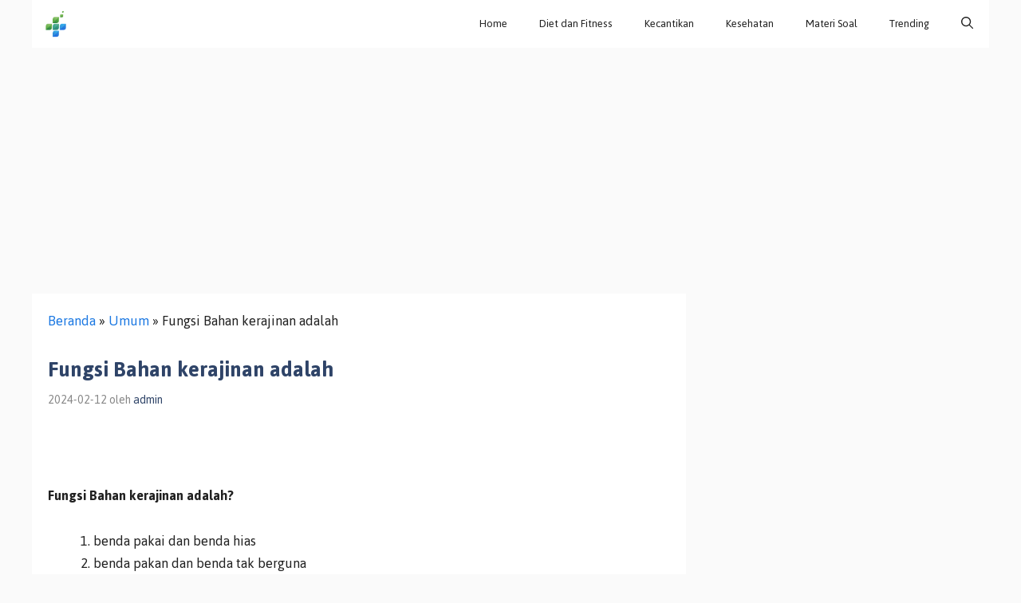

--- FILE ---
content_type: text/html; charset=utf-8
request_url: https://www.google.com/recaptcha/api2/aframe
body_size: 268
content:
<!DOCTYPE HTML><html><head><meta http-equiv="content-type" content="text/html; charset=UTF-8"></head><body><script nonce="NF2FHwr-maXmYh5-K1jB6g">/** Anti-fraud and anti-abuse applications only. See google.com/recaptcha */ try{var clients={'sodar':'https://pagead2.googlesyndication.com/pagead/sodar?'};window.addEventListener("message",function(a){try{if(a.source===window.parent){var b=JSON.parse(a.data);var c=clients[b['id']];if(c){var d=document.createElement('img');d.src=c+b['params']+'&rc='+(localStorage.getItem("rc::a")?sessionStorage.getItem("rc::b"):"");window.document.body.appendChild(d);sessionStorage.setItem("rc::e",parseInt(sessionStorage.getItem("rc::e")||0)+1);localStorage.setItem("rc::h",'1764623491105');}}}catch(b){}});window.parent.postMessage("_grecaptcha_ready", "*");}catch(b){}</script></body></html>

--- FILE ---
content_type: text/css; charset=utf-8
request_url: https://caramedika.com/wp-content/cache/autoptimize/autoptimize_single_bbff5dccd2da08135d048ac74fadf15c.php?ver=1.0.7
body_size: 191
content:
@font-face{font-family:'Truepush';src:url(//caramedika.com/wp-content/plugins/truepush-free-web-push-notifications/views/css/fonts/Truepush.eot);src:url(//caramedika.com/wp-content/plugins/truepush-free-web-push-notifications/views/css/fonts/Truepush.eot?7vfwjk#iefix) format('embedded-opentype'),url(//caramedika.com/wp-content/plugins/truepush-free-web-push-notifications/views/css/fonts/Truepush.ttf?7vfwjk) format('truetype'),url(//caramedika.com/wp-content/plugins/truepush-free-web-push-notifications/views/css/fonts/Truepush.woff?7vfwjk) format('woff'),url(//caramedika.com/wp-content/plugins/truepush-free-web-push-notifications/views/css/fonts/Truepush.svg?7vfwjk#icomoon) format('svg');font-weight:400;font-style:normal;font-display:block}#adminmenu .toplevel_page_truepush-push.menu-icon-generic div.wp-menu-image:before{font-family:"Truepush" !important;content:"\e900";font-size:1.3em !important}#adminmenu #menu-posts-product .menu-icon-post div.wp-menu-image:before,#adminmenu #menu-posts-product .menu-icon-product div.wp-menu-image:before{font-family:"Truepush" !important;content:"\e900";font-size:1.3em !important}#adminmenu #toplevel_page_wc-reports .menu-icon-generic div.wp-menu-image:before{font-family:"Truepush" !important;content:"\e900";font-size:1.3em !important}